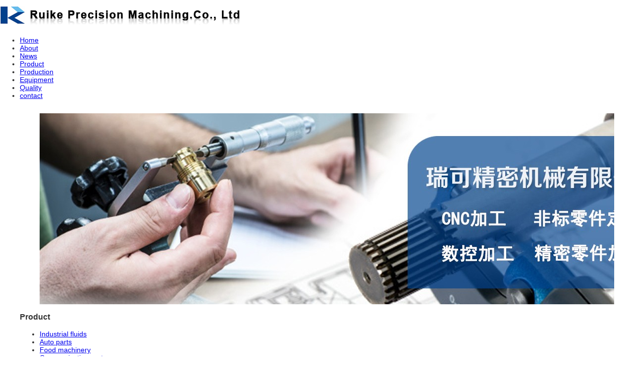

--- FILE ---
content_type: text/html; charset=utf-8
request_url: https://en.ruikemachining.com/index.php?catid=3&page=7
body_size: 3627
content:
<!DOCTYPE html PUBLIC "-//W3C//DTD XHTML 1.0 Transitional//EN" "http://www.w3.org/TR/xhtml1/DTD/xhtml1-transitional.dtd">
<html xmlns="http://www.w3.org/1999/xhtml">

	<head>
		<meta http-equiv="Content-Type" content="text/html; charset=utf-8" />
		<meta charset="utf-8" />
<meta name="viewport" content="width=device-width,user-scalable=yes">
<meta http-equiy="Content- Type " content=" text/html; charset=UTF-8 ">
<meta http-equiv="X-UA -Compatible" content=" IE=8 ; IE==9 ; IE=-EDGE ; ">
		<title>Product - Ruike Machining</title>
		<meta name="keywords" content="Product - ,Turning Parts Machining" />
		<meta name="description" content="Turning Parts CNC Machining" />
		<link href="/template/default//css/public.css" rel="stylesheet" type="text/css" />
		<link href="/template/default//css/style.css" rel="stylesheet" type="text/css" />
		<link href="/template/default//css/ztree.css" rel="stylesheet" type="text/css" />
		<link href="/template/default//css/common.css" rel="stylesheet" type="text/css" />
		<script type="text/javascript" src="/template/default//js/jquery.js"></script>
		<script type="text/javascript" src="/template/default//js/jquery.ztree.all-3.5.min.js"></script>
		<script type="text/javascript" src="/template/default//js/common.js"></script>
		<script src="/template/default//js/theme.common.js" type="text/javascript"></script>
		<style type="text/css">
			html,
body {
padding: 0;
margin: 0;
font-family: arial;
color: #333;
min-width: 1250px;
font-size: 14px;
}

.block {
max-width: 1200px;
margin: 0 auto;
box-sizing: border-box;
}
		</style>
	</head>

	<body>
		<div class="fwtop">

			<div class="head">
				<div class="logo left">
					<div class=" zone">
						<a href="/"><img src="/data/upload/image/20221120/1668902997747806.jpg" alt="Logo" /></a>
					</div>
				</div>
				<!--<div class="right">
					<div class=" zone">
						<div class="block " style="position: relative" id="block79526" data-id="79526">
							<div class="block-body">
								<div class="body">
									<p>
										<a target="_blank" href="http://www.ruikemachining.com"><img alt="CN(1).png" title="undefined" src="/template/default//picture/138467_1.png" height="25" width="25" /></a>
									</p>
									<p>
										<a target="_blank" href="http://en.ruikemachining.com/"><img alt="" title="" src="/template/default//picture/134969_1.png" height="25" width="25" /></a>
									</p>
								</div>
							</div>
						</div>
					</div>
				</div>-->
				<div id="nav_bg">
					<div id="nav_menu" class="nav-menu">
						<ul class="navigation">
							
							
							<li>
								<a  href="/" ><span>Home</span></a>
							</li>
							
							
														<li>
								<a  href="/index.php?catid=1" ><span>About</span></a>
							</li>
														<li>
								<a  href="/index.php?catid=2" ><span>News</span></a>
							</li>
														<li class="">
								<a href="/index.php?catid=3" target="_self">
									<span>Product</span>
								</a>
								  <ul style="display: none;">  
								  									  	<li class="">
								  		<a href="/index.php?catid=9" target="_self">
								  			<span>Industrial fluids</span>
								  		</a>
									</li>
																	  	<li class="">
								  		<a href="/index.php?catid=10" target="_self">
								  			<span>Auto parts</span>
								  		</a>
									</li>
																	  	<li class="">
								  		<a href="/index.php?catid=11" target="_self">
								  			<span>Food machinery</span>
								  		</a>
									</li>
																	  	<li class="">
								  		<a href="/index.php?catid=12" target="_self">
								  			<span>Communication parts</span>
								  		</a>
									</li>
																	  	<li class="">
								  		<a href="/index.php?catid=13" target="_self">
								  			<span>Hydraulic valve parts</span>
								  		</a>
									</li>
																	  	<li class="">
								  		<a href="/index.php?catid=14" target="_self">
								  			<span>Medical machinery</span>
								  		</a>
									</li>
																	  	<li class="">
								  		<a href="/index.php?catid=15" target="_self">
								  			<span>Instrument parts</span>
								  		</a>
									</li>
																	  	<li class="">
								  		<a href="/index.php?catid=16" target="_self">
								  			<span>Automation parts</span>
								  		</a>
									</li>
																	  	<li class="">
								  		<a href="/index.php?catid=17" target="_self">
								  			<span>Aluminum</span>
								  		</a>
									</li>
																	  	<li class="">
								  		<a href="/index.php?catid=18" target="_self">
								  			<span>Stainless Steel</span>
								  		</a>
									</li>
																	  	<li class="">
								  		<a href="/index.php?catid=19" target="_self">
								  			<span>Titanium</span>
								  		</a>
									</li>
																	  	<li class="">
								  		<a href="/index.php?catid=20" target="_self">
								  			<span>Carbon steel / alloy steel</span>
								  		</a>
									</li>
																	  </ul>
							</li>
														<li class="">
								<a href="/index.php?catid=4" target="_self">
									<span>Production</span>
								</a>
								  <ul style="display: none;">  
								  									  	<li class="">
								  		<a href="/index.php?catid=21" target="_self">
								  			<span>workshop</span>
								  		</a>
									</li>
																	  	<li class="">
								  		<a href="/index.php?catid=22" target="_self">
								  			<span>warehouse</span>
								  		</a>
									</li>
																	  </ul>
							</li>
														<li>
								<a  href="/index.php?catid=5" ><span>Equipment</span></a>
							</li>
														<li>
								<a  href="/index.php?catid=6" ><span>Quality</span></a>
							</li>
														<li>
								<a  href="/index.php?catid=7" ><span>contact</span></a>
							</li>
							
						</ul>
						<script type="text/javascript">
							<!--
							$("#nav_menu>ul li").hover(
								function() {
									$(this).children("ul").show();
									$(this).addClass("hover");
								},
								function() {
									$(this).children("ul").hide();
									$(this).removeClass("hover");
								}
							);
							//-->
						</script>
					</div>
				</div>
			</div>

		</div>

		<div class="fwbanner">
			<div class="banner">
				<div class=" zone">
					<div class="block " style="" id="block79506" data-id="79506">
						<div class="block-body">
							<div class="body slideBox" id="slide79506">
								<div class="bd">
									<ul>
										
										
										
																				<li>
											<a target="_blank" href=""><img src="/data/upload/image/20221120/1668903231104661.jpg" /></a>
										</li>
																				<li>
											<a target="_blank" href=""><img src="/data/upload/image/20221120/1668903224836021.jpg" /></a>
										</li>
																				<li>
											<a target="_blank" href=""><img src="/data/upload/image/20221120/1668903216368610.jpg" /></a>
										</li>
																				
										
										
									</ul>
								</div>
								<div class="hd">
									<ul></ul>
								</div>
							</div>
							<script type="text/javascript">
								jQuery("#slide79506").slide({
									titCell: ".hd ul",
									mainCell: ".bd ul",
									effect: "fold",
									autoPlay: true,
									autoPage: true,
									trigger: "click"
								});
							</script>
							<style type="text/css">
								/* 本例子css */
								
								.slideBox {
									position: relative;
									width: 100%;
									height: 400px;
									overflow: hidden;
								}
								
								.slideBox .pic img {
									width: 100%;
									height: 400px;
									display: block;
								}
								
								.slideBox .hd {
									overflow: hidden;
									zoom: 1;
									position: absolute;
									bottom: 5px;
									right: 10px;
									z-index: 3
								}
								
								.slideBox .hd li {
									float: left;
									line-height: 15px;
									text-align: center;
									font-size: 12px;
									width: 25px;
									height: 10px;
									cursor: pointer;
									overflow: hidden;
									background: #919191;
									margin-left: 4px;
									filter: alpha(opacity=80);
									opacity: .8;
									-webkit-transition: All .5s ease;
									-moz-transition: All .5s ease;
									-o-transition: All .5s ease
								}
								
								.slideBox .hd .on {
									background: #fff;
									filter: alpha(opacity=100);
									opacity: 1;
								}
								
								.slideBox .prev,
								.slideBox .next {
									width: 45px;
									height: 99px;
									position: absolute;
									top: 91px;
									z-index: 3;
									filter: alpha(opacity=20);
									-moz-opacity: .2;
									opacity: .2;
									-webkit-transition: All .5s ease;
									-moz-transition: All .5s ease;
									-o-transition: All .5s ease
								}
								
								.slideBox .prev {
									background-image: url(/template/default//images/index.png);
									background-position: -112px 0;
									left: 0
								}
								
								.slideBox .next {
									background-image: url(/template/default//images/index.png);
									background-position: -158px 0;
									right: 0
								}
								
								.slideBox .prev:hover,
								.slideBox .next:hover {
									filter: alpha(opacity=60);
									-moz-opacity: .6;
									opacity: .6
								}
							</style>
						</div>
					</div>
				</div>
			</div>
		</div>
		<div class="grid1100 main_con">
			<div class="prob">
				<div class="grid260 left">
					<div class="zone-title2 zone">
						<div class="block category-list " style="" id="block79515" data-id="79515">
							<div class="block-header">
								<div class="header">
									<h3 class="title"><span>Product</span></h3>
									<div class="links"></div>
								</div>
							</div>
							<div class="block-body">
								<div class="body">
									<ul>
																				<li>
											<a href="/index.php?catid=9" target="_self">Industrial fluids</a>
										</li>
																				<li>
											<a href="/index.php?catid=10" target="_self">Auto parts</a>
										</li>
																				<li>
											<a href="/index.php?catid=11" target="_self">Food machinery</a>
										</li>
																				<li>
											<a href="/index.php?catid=12" target="_self">Communication parts</a>
										</li>
																				<li>
											<a href="/index.php?catid=13" target="_self">Hydraulic valve parts</a>
										</li>
																				<li>
											<a href="/index.php?catid=14" target="_self">Medical machinery</a>
										</li>
																				<li>
											<a href="/index.php?catid=15" target="_self">Instrument parts</a>
										</li>
																				<li>
											<a href="/index.php?catid=16" target="_self">Automation parts</a>
										</li>
																				<li>
											<a href="/index.php?catid=17" target="_self">Aluminum</a>
										</li>
																				<li>
											<a href="/index.php?catid=18" target="_self">Stainless Steel</a>
										</li>
																				<li>
											<a href="/index.php?catid=19" target="_self">Titanium</a>
										</li>
																				<li>
											<a href="/index.php?catid=20" target="_self">Carbon steel / alloy steel</a>
										</li>
																			</ul>
								</div>
							</div>
						</div>
						<div class="block custom " style="" id="block79518" data-id="79518">
							<div class="block-header">
								<div class="header">
									<h3 class="title"><span>Contact us</span></h3>
									<div class="links">
									</div>
								</div>
							</div>
							<div class="block-body">
								<div class="body">
									<p style="white-space: normal;">Ruike Precision Maching Co., Ltd.</p>
<p style="white-space: normal;">Address：52 Weixi Road plant 3A, Suzhou Industrial Park <br/></p>
<p style="white-space: normal;">E-mail：</p>
<p style="white-space: normal;">sales@ruikemachining.com</p>
<p style="white-space: normal;">he@ruikemachining.com</p>
<p style="white-space: normal;">Tel：（+86）512 67254430</p>
<p style="white-space: normal;">Fax：（+86）512 67249070</p>									<p><br/></p>
								</div>
							</div>
						</div>
					</div>
				</div>

				<div class="grid810 right">
					<div class="zone">
						<div class="block img-list">
							<div class="block-header">
								<div class="header">
									<h3 class="title"><span>Product</span></h3>

								</div>

								<div class="position">
									Postion:
									<a href="/">Homepage</a> >
									<a  target="_self">Product</a>
								</div>

							</div>

							<div class=" block-body">
								<ul>
									
									
									
									
									
																		<li>
										<div>
											<a href="/index.php?id=38" title="Retainer, pitman arm 40Mn2"><img src="/data/upload/image/20221204/1670137983440593.jpg" border="0" width="126" height="96" title="Retainer, pitman arm 40Mn2"></a>
											<a href="/index.php?id=38" title="Retainer, pitman arm 40Mn2"><span>Tube case 316L</span></a>
										</div>
									</li>
									 									<li>
										<div>
											<a href="/index.php?id=37" title="Retainer, pitman arm 40Mn2"><img src="/data/upload/image/20221204/1670137821392646.jpg" border="0" width="126" height="96" title="Retainer, pitman arm 40Mn2"></a>
											<a href="/index.php?id=37" title="Retainer, pitman arm 40Mn2"><span>Connecting bend 304</span></a>
										</div>
									</li>
									 									<li>
										<div>
											<a href="/index.php?id=36" title="Retainer, pitman arm 40Mn2"><img src="/data/upload/image/20221205/1670206047509671.png" border="0" width="126" height="96" title="Retainer, pitman arm 40Mn2"></a>
											<a href="/index.php?id=36" title="Retainer, pitman arm 40Mn2"><span>Retainer, pitman arm 40Mn2</span></a>
										</div>
									</li>
									 									<li>
										<div>
											<a href="/index.php?id=35" title="Retainer, pitman arm 40Mn2"><img src="/data/upload/image/20221204/1670137743564520.jpg" border="0" width="126" height="96" title="Retainer, pitman arm 40Mn2"></a>
											<a href="/index.php?id=35" title="Retainer, pitman arm 40Mn2"><span>Drawbar coupling hander C45</span></a>
										</div>
									</li>
									 									<li>
										<div>
											<a href="/index.php?id=34" title="Retainer, pitman arm 40Mn2"><img src="/data/upload/image/20221204/1670137760770488.jpg" border="0" width="126" height="96" title="Retainer, pitman arm 40Mn2"></a>
											<a href="/index.php?id=34" title="Retainer, pitman arm 40Mn2"><span>Drawbar coupling lever C45</span></a>
										</div>
									</li>
									 									<li>
										<div>
											<a href="/index.php?id=33" title="Retainer, pitman arm 40Mn2"><img src="/data/upload/image/20221204/1670137780915821.jpg" border="0" width="126" height="96" title="Retainer, pitman arm 40Mn2"></a>
											<a href="/index.php?id=33" title="Retainer, pitman arm 40Mn2"><span>Combined unit C45</span></a>
										</div>
									</li>
									 									<li>
										<div>
											<a href="/index.php?id=32" title="Retainer, pitman arm 40Mn2"><img src="/data/upload/image/20221204/1670137666914891.jpg" border="0" width="126" height="96" title="Retainer, pitman arm 40Mn2"></a>
											<a href="/index.php?id=32" title="Retainer, pitman arm 40Mn2"><span>Enclosure adapter 304</span></a>
										</div>
									</li>
									 									<li>
										<div>
											<a href="/index.php?id=31" title="Retainer, pitman arm 40Mn2"><img src="/data/upload/image/20221204/1670137645447085.jpg" border="0" width="126" height="96" title="Retainer, pitman arm 40Mn2"></a>
											<a href="/index.php?id=31" title="Retainer, pitman arm 40Mn2"><span>Adapter stop 316L</span></a>
										</div>
									</li>
									 									<li>
										<div>
											<a href="/index.php?id=30" title="Retainer, pitman arm 40Mn2"><img src="/data/upload/image/20221204/1670137616709014.jpg" border="0" width="126" height="96" title="Retainer, pitman arm 40Mn2"></a>
											<a href="/index.php?id=30" title="Retainer, pitman arm 40Mn2"><span>Adapter connector 316L</span></a>
										</div>
									</li>
									 									<li>
										<div>
											<a href="/index.php?id=29" title="Retainer, pitman arm 40Mn2"><img src="/data/upload/image/20221204/1670137561487272.jpg" border="0" width="126" height="96" title="Retainer, pitman arm 40Mn2"></a>
											<a href="/index.php?id=29" title="Retainer, pitman arm 40Mn2"><span>Adapter 316L</span></a>
										</div>
									</li>
									 									<li>
										<div>
											<a href="/index.php?id=7" title="Retainer, pitman arm 40Mn2"><img src="/data/upload/image/20221120/1668904003120325.jpg" border="0" width="126" height="96" title="Retainer, pitman arm 40Mn2"></a>
											<a href="/index.php?id=7" title="Retainer, pitman arm 40Mn2"><span>Stainless steel parts</span></a>
										</div>
									</li>
									 									<li>
										<div>
											<a href="/index.php?id=6" title="Retainer, pitman arm 40Mn2"><img src="/data/upload/image/20221120/1668903981124878.jpg" border="0" width="126" height="96" title="Retainer, pitman arm 40Mn2"></a>
											<a href="/index.php?id=6" title="Retainer, pitman arm 40Mn2"><span>Titanium</span></a>
										</div>
									</li>
									 									
									
									
									
									
									
									
									
									
									
								</ul>
							</div>
							<!-- /main-block-body over -->
						</div>
						
						
						
						
						<div class="xiaocms-page"><a href='/index.php?catid=3&page=1' target='_self'>第一页</a><a href='/index.php?catid=3&page=6' target='_self'>上一页</a><a href='/index.php?catid=3&page=1' >1</a><a href='/index.php?catid=3&page=2' >2</a><a href='/index.php?catid=3&page=3' >3</a><a href='/index.php?catid=3&page=4' >4</a><a href='/index.php?catid=3&page=5' >5</a><a href='/index.php?catid=3&page=6' >6</a><span >7</span ><a href='/index.php?catid=3&page=8' >8</a><a href='/index.php?catid=3&page=8' >下一页</a><a href='/index.php?catid=3&page=8' >最末页</a></div>
<style type="text/css">
            
            
            .xiaocms-page {
                display: block;
                text-align: center;
                padding: 10px 0;
                font-family: arial;
                clear: both;
                margin-top: 10px;
            }
            .xiaocms-page span{
                background: #1967af;
                border: 1px solid;
                color: #fff!important;
                text-decoration:none;
            }
            .xiaocms-page span,
            .xiaocms-page a {
                display: inline-block;
                margin-right: 4px;
                margin-bottom: 5px;
                color: #666;
                border-radius: 2px;
            }
            
            .xiaocms-page a,
            .xiaocms-page span {
                padding: 7px 11px;
                border: 1px solid #EBEBEB;
            }
            
            .xiaocms-page a:hover,
            .xiaocms-page a.current {
                background: #1967af;
                border: 1px solid;
                color: #fff;
                text-decoration: none;
            }
        </style>						
						
						
						
						
					</div>
				</div>

			</div>
			<div class="bottom">
			<div class="bottom-in">
				<p>
					<div class=" zone">
						<div class="block " style="" id="block79509" data-id="79509">
							<div class="block-body">
								<div class="body">
									<p style="text-align: center; ">Copyright (C) 2001-2023 RUIKRMACHING&nbsp;Co., Ltd.</p>
<p><br/></p>
<p style="text-align: center;">Email：sales@ruikemachining.com</p>									<p style="text-align: center; "><br/></p>
								</div>
							</div>
						</div>
					</div><br />

				</p>
			</div>
		</div>
		<!-- /bottom over -->
	</body>

</html>